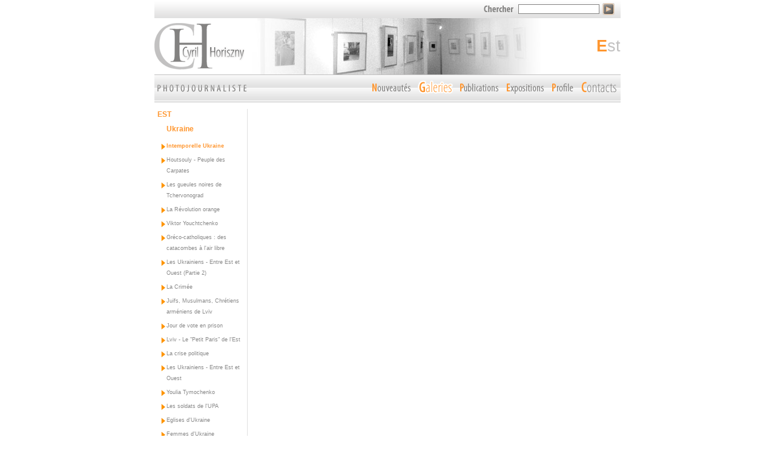

--- FILE ---
content_type: text/html; charset=utf-8
request_url: http://kyrylo.com/index.php?id=29&L=6
body_size: 23032
content:
<!DOCTYPE html 
 PUBLIC "-//W3C//DTD HTML 4.0 Transitional//EN">
<html lang="en">
<head>

<meta http-equiv="Content-Type" content="text/html; charset=utf-8">
<!-- 
	This website is powered by TYPO3 - inspiring people to share!
	TYPO3 is a free open source Content Management Framework initially created by Kasper Skaarhoj and licensed under GNU/GPL.
	TYPO3 is copyright 1998-2017 of Kasper Skaarhoj. Extensions are copyright of their respective owners.
	Information and contribution at http://typo3.org/
-->



<title>Cyril Horiszny [Kyrylo] – Photojournalist :: Intemporelle Ukraine </title>
<meta name="generator" content="TYPO3 CMS">


<link rel="stylesheet" type="text/css" href="typo3temp/stylesheet_6365209e04.css?1514653989" media="all">
<link rel="stylesheet" type="text/css" href="fileadmin/templates/kyrylo.css?1158597232" media="all">



<script src="typo3temp/javascript_0e1fa62413.js?1514653864" type="text/javascript"></script>


<script type="text/javascript" src="typo3conf/ext/statictemplates/media/scripts/jsfunc.layermenu.js"></script>

<script type="text/javascript">
	/*<![CDATA[*/
<!--
if (version == "n3") {
img7_4644_0_n=new Image(); img7_4644_0_n.src = "fileadmin/_migrated/media/menufrnewsoff.gif"; 
img7_4644_0_h=new Image(); img7_4644_0_h.src = "fileadmin/_migrated/media/menufrnewson.gif"; 
img5_4644_1_n=new Image(); img5_4644_1_n.src = "fileadmin/_migrated/media/menufrgallerieson.gif"; 
img5_4644_1_h=new Image(); img5_4644_1_h.src = "fileadmin/_migrated/media/menufrgallerieson.gif"; 
img15_4644_2_n=new Image(); img15_4644_2_n.src = "fileadmin/_migrated/media/menufrarticlesoff.gif"; 
img15_4644_2_h=new Image(); img15_4644_2_h.src = "fileadmin/_migrated/media/menufrarticleson.gif"; 
img14_4644_3_n=new Image(); img14_4644_3_n.src = "fileadmin/_migrated/media/menufrexpositionsoff.gif"; 
img14_4644_3_h=new Image(); img14_4644_3_h.src = "fileadmin/_migrated/media/menufrexpositionson.gif"; 
img6_4644_4_n=new Image(); img6_4644_4_n.src = "fileadmin/_migrated/media/menufrprofileoff.gif"; 
img6_4644_4_h=new Image(); img6_4644_4_h.src = "fileadmin/_migrated/media/menufrprofileon.gif"; 
img4_4644_5_n=new Image(); img4_4644_5_n.src = "fileadmin/_migrated/media/menufrcontactsoff.gif"; 
img4_4644_5_h=new Image(); img4_4644_5_h.src = "fileadmin/_migrated/media/menufrcontactson.gif";
}
// -->
	/*]]>*/
</script>

<script type="text/javascript">
	/*<![CDATA[*/
<!--
// JS function for mouse-over
		function over(name, imgObj) {	//
			if (version == "n3" && document[name]) {document[name].src = eval(name+"_h.src");}
			else if (document.getElementById && document.getElementById(name)) {document.getElementById(name).src = eval(name+"_h.src");}
			else if (imgObj)	{imgObj.src = eval(name+"_h.src");}
		}
			// JS function for mouse-out
		function out(name, imgObj) {	//
			if (version == "n3" && document[name]) {document[name].src = eval(name+"_n.src");}
			else if (document.getElementById && document.getElementById(name)) {document.getElementById(name).src = eval(name+"_n.src");}
			else if (imgObj)	{imgObj.src = eval(name+"_n.src");}
		}
GLV_curLayerWidth["1416a3"]=0;
GLV_curLayerHeight["1416a3"]=0;
GLV_curLayerX["1416a3"]=0;
GLV_curLayerY["1416a3"]=0;
GLV_menuOn["1416a3"] = null;
GLV_gap["1416a3"]=1;
GLV_currentLayer["1416a3"] = null;
GLV_currentROitem["1416a3"] = null;
GLV_hasBeenOver["1416a3"]=0;
GLV_doReset["1416a3"]=false;
GLV_lastKey["1416a3"] = "Menu1416a33";
GLV_onlyOnLoad["1416a3"] = 0;
GLV_dontHideOnMouseUp["1416a3"] = 0;
GLV_dontFollowMouse["1416a3"] = 1;
GLV_date = new Date();
GLV_timeout["1416a3"] = GLV_date.getTime();
GLV_timeoutRef["1416a3"] = 50;
GLV_menuXY["1416a3"] = new Array();
GLV_menuXY["1416a3"]["Menu1416a30"] = new Array(67,21,"itemID06208d69bf","anchorID06208d69bf");
GLV_menuXY["1416a3"]["Menu1416a31"] = new Array(125,65,"itemIDf5d233cfdc","anchorIDf5d233cfdc");
GLV_menuXY["1416a3"]["Menu1416a32"] = new Array(192,86,"itemIDd238c47438","anchorIDd238c47438");
GLV_menuXY["1416a3"]["Menu1416a33"] = new Array(257,107,"itemID45e83d596c","anchorID45e83d596c");
GLV_menuXY["1416a3"]["Menu1416a34"] = new Array(295,128,"itemID985a5a699a","anchorID985a5a699a");
GLV_menuXY["1416a3"]["Menu1416a35"] = new Array(357,172,"itemIDd1a45ea532","anchorIDd1a45ea532");

function GL1416a3_getMouse(e) {
	if (GLV_menuOn["1416a3"]!=null && !GLV_dontFollowMouse["1416a3"]){

	}
	GL_mouseMoveEvaluate("1416a3");
}
function GL1416a3_hideCode() {

	GL_getObjCss("Menu1416a30").visibility = "hidden";
	GL_getObjCss("Menu1416a31").visibility = "hidden";
	GL_getObjCss("Menu1416a32").visibility = "hidden";
	GL_getObjCss("Menu1416a33").visibility = "hidden";
}
function GL1416a3_doTop(WMid,id) {
var parentObject = GL_getObj(GLV_menuXY[WMid][id][2]);
		var TI_width = parentObject.width;
		var TI_height = parentObject.height;
		var anchorObj = GL_getObj(GLV_menuXY[WMid][id][3]);
		var TI_x = anchorObj.x;
		var TI_y = anchorObj.y;
			
GLV_menuOn["1416a3"].left = (TI_x+0)+"px";
GLV_menuOn["1416a3"].top =  (TI_y+22)+"px";
}
function GL1416a3_restoreMenu() {

}
function GL1416a3_resetSubMenus() {
	var resetSubMenu=1;

	return resetSubMenu;
}

GLV_timeout_pointers[GLV_timeout_count] = "1416a3";
GLV_timeout_count++;
// -->
	/*]]>*/
</script>
</head>
<body bgcolor="#ffffff" class="main" marginheight="0" marginwidth="0" leftmargin="0" topmargin="0" onload="T3_onloadWrapper();">
<div id="Menu1416a30" style="z-index:9999; position:absolute;visibility:hidden"><div id="dropdown"><li><a href="index.php?id=3&amp;L=2%27%20and%20char%28124%29%20user%20char%28124%29%3D0%20and%20%27%27%3D%27">Nouveautes</a></li><li><a href="index.php?id=103&amp;L=2%27%20and%20char%28124%29%20user%20char%28124%29%3D0%20and%20%27%27%3D%27">Liens</a></li></div></div>
<div id="Menu1416a31" style="z-index:9998; position:absolute;visibility:hidden"><div id="dropdown"><li><a href="index.php?id=12&amp;L=2%27%20and%20char%28124%29%20user%20char%28124%29%3D0%20and%20%27%27%3D%27" class="act">EST</a></li><li><a href="index.php?id=10&amp;L=2%27%20and%20char%28124%29%20user%20char%28124%29%3D0%20and%20%27%27%3D%27">OUEST</a></li><li><a href="index.php?id=13&amp;L=2%27%20and%20char%28124%29%20user%20char%28124%29%3D0%20and%20%27%27%3D%27">PORTRAITS</a></li><li><a href="index.php?id=11&amp;L=2%27%20and%20char%28124%29%20user%20char%28124%29%3D0%20and%20%27%27%3D%27">CHARME</a></li><li><a href="index.php?id=99&amp;L=2%27%20and%20char%28124%29%20user%20char%28124%29%3D0%20and%20%27%27%3D%27">ART</a></li></div></div>
<div id="Menu1416a32" style="z-index:9997; position:absolute;visibility:hidden"><div id="dropdown"><li><a href="index.php?id=53&amp;L=2%27%20and%20char%28124%29%20user%20char%28124%29%3D0%20and%20%27%27%3D%27">Gongadze</a></li><li><a href="index.php?id=76&amp;L=2%27%20and%20char%28124%29%20user%20char%28124%29%3D0%20and%20%27%27%3D%27">Ce n'est qu'un aurevoir ?</a></li><li><a href="index.php?id=66&amp;L=2%27%20and%20char%28124%29%20user%20char%28124%29%3D0%20and%20%27%27%3D%27">pape</a></li><li><a href="index.php?id=65&amp;L=2%27%20and%20char%28124%29%20user%20char%28124%29%3D0%20and%20%27%27%3D%27">dix ans apres.</a></li><li><a href="index.php?id=67&amp;L=2%27%20and%20char%28124%29%20user%20char%28124%29%3D0%20and%20%27%27%3D%27">Tarasyuk</a></li><li><a href="index.php?id=71&amp;L=2%27%20and%20char%28124%29%20user%20char%28124%29%3D0%20and%20%27%27%3D%27">Les oubliés du Ban-St-Jean (copy 1)</a></li><li><a href="index.php?id=64&amp;L=2%27%20and%20char%28124%29%20user%20char%28124%29%3D0%20and%20%27%27%3D%27">Back to USSR</a></li><li><a href="index.php?id=73&amp;L=2%27%20and%20char%28124%29%20user%20char%28124%29%3D0%20and%20%27%27%3D%27">Lviv maux</a></li><li><a href="index.php?id=75&amp;L=2%27%20and%20char%28124%29%20user%20char%28124%29%3D0%20and%20%27%27%3D%27">Mazepa</a></li><li><a href="index.php?id=77&amp;L=2%27%20and%20char%28124%29%20user%20char%28124%29%3D0%20and%20%27%27%3D%27">Ukraine terre à malheur ?</a></li><li><a href="index.php?id=72&amp;L=2%27%20and%20char%28124%29%20user%20char%28124%29%3D0%20and%20%27%27%3D%27">Souleve toi Ukraine</a></li><li><a href="index.php?id=84&amp;L=2%27%20and%20char%28124%29%20user%20char%28124%29%3D0%20and%20%27%27%3D%27">Koltchugate</a></li><li><a href="index.php?id=63&amp;L=2%27%20and%20char%28124%29%20user%20char%28124%29%3D0%20and%20%27%27%3D%27">Donetskonnection</a></li><li><a href="index.php?id=69&amp;L=2%27%20and%20char%28124%29%20user%20char%28124%29%3D0%20and%20%27%27%3D%27">de Suremain</a></li><li><a href="index.php?id=52&amp;L=2%27%20and%20char%28124%29%20user%20char%28124%29%3D0%20and%20%27%27%3D%27">La verite n a pas de prix</a></li><li><a href="index.php?id=70&amp;L=2%27%20and%20char%28124%29%20user%20char%28124%29%3D0%20and%20%27%27%3D%27">Cadeau empoisonné</a></li><li><a href="index.php?id=68&amp;L=2%27%20and%20char%28124%29%20user%20char%28124%29%3D0%20and%20%27%27%3D%27">Rouslana</a></li></div></div>
<div id="Menu1416a33" style="z-index:9996; position:absolute;visibility:hidden"><div id="dropdown"><li><a href="index.php?id=39&amp;L=2%27%20and%20char%28124%29%20user%20char%28124%29%3D0%20and%20%27%27%3D%27">Expositions</a></li><li><a href="index.php?id=38&amp;L=2%27%20and%20char%28124%29%20user%20char%28124%29%3D0%20and%20%27%27%3D%27">Presse</a></li><li><a href="index.php?id=37&amp;L=2%27%20and%20char%28124%29%20user%20char%28124%29%3D0%20and%20%27%27%3D%27">Organiser une exposition</a></li><li><a href="index.php?id=36&amp;L=2%27%20and%20char%28124%29%20user%20char%28124%29%3D0%20and%20%27%27%3D%27">Remerciements</a></li></div></div>

<div align="center">
<table cellspacing="0" cellpadding="0" border="0" width="770" height="100%">
	<tr>
		<td width="770" height="30">

<!--Begin SupHeader-->
<table cellspacing="0" cellpadding="0" border="0" width="770" height="30">
	<tr>	
		<td width="" height="30" background="fileadmin/images/topback.gif">
		
		</td>
<form action="index.php?id=2&amp;L=0" method="post" name="tx_indexedsearch" style="margin: 0pt;" id="tx_indexedsearch_form">
		<td width="100%" height="30" align="right" background="fileadmin/images/topback.gif" style="padding-right: 5px;"><img src="fileadmin/images/search0.gif" alt="" width="49" height="15" hspace="8" align="absmiddle" border="0" style="margin-top: 3px;"><input type="text" value="" name="tx_indexedsearch[sword]" size="20" maxlength="30" class="text"><input type="image" name="tx_indexedsearch[submit_button]" src="fileadmin/images/search.gif" alt="Chercher" width="20" height="20" align="absmiddle" hspace="5" border="0"></td>
<input name="tx_indexedsearch[_sections]" value="0" type="hidden">
<input name="tx_indexedsearch[pointer]" value="0" id="tx_indexedsearch_pointer" type="hidden">
<input name="tx_indexedsearch[ext]" value="0" type="hidden">
</form>
	</tr>
</table>
<!--End SupHeader-->

		</td>
	</tr>
	<tr>
		<td width="770" height="93">

<!--Begin Header-->
<table cellspacing="0" cellpadding="0" border="0" width="770" height="93">
	<tr>		
		<td width="154" height="93"><a href="./"><img src="fileadmin/images/logo.gif" alt="Cyril Horiszny. Photojournaliste." width="149" height="77" border="0"></a></td>
		<td width="616" height="93" align="right" style="background-image: url(fileadmin/images/headerback2.jpg); background-position: left; background-repeat: no-repeat; text-transform: lowercase; color: #c2c1c1; letter-spacing: 0,5px; font-size: 20pt; font-family: Verdana, Arial, Helvetica, helv, sans-serif; font-weight: normal;"><p class="headingtext">EST</p></td>
	</tr>
</table>
<!--End Header-->
		</td>
	</tr>
	<tr>
		<td width="770" height="33">

<!--Begin Menu-->
<table cellspacing="0" cellpadding="0" border="0" width="770" height="33">
	<tr>	
		<td width="770" height="1" bgcolor="#C2C1C1" colspan="2"><img src="fileadmin/images/pixel.gif" alt="" width="501" height="1" border="0"></td>
	</tr>
	<tr>
		<td width="154" height="21" background="fileadmin/images/menuback.jpg" style="padding-left: 5px;"><img src="fileadmin/images/descr0.gif" alt="" width="147" height="21" hspaceborder="0"></td>
		<td width="616" height="21" align="right" background="fileadmin/images/menuback.jpg">
			<table cellspacing="0" cellpadding="0" border="0" width="" height="21">
				<tr>
					<td width="" height="21"><table cellspacing="0" cellpadding="0" border="0"><tr><td><div id="anchorID06208d69bf" style="position:absolute;visibility:hidden;"></div><div id="itemID06208d69bf" style="width:100%; height:100%;"><a href="index.php?id=7&amp;L=2%27%20and%20char%28124%29%20user%20char%28124%29%3D0%20and%20%27%27%3D%27" onmouseover="GL_doTop('1416a3', 'Menu1416a30');over('img7_4644_0');" onmouseout="out('img7_4644_0');GL_stopMove('1416a3');GL_resetAll(&quot;1416a3&quot;);"><img src="fileadmin/_migrated/media/menufrnewsoff.gif" width="67" height="21" border="0" alt="Nouveautés" name="img7_4644_0" hspace="5" /></a></div></td><td><div id="anchorIDf5d233cfdc" style="position:absolute;visibility:hidden;"></div><div id="itemIDf5d233cfdc" style="width:100%; height:100%;"><a href="index.php?id=5&amp;L=2%27%20and%20char%28124%29%20user%20char%28124%29%3D0%20and%20%27%27%3D%27" onmouseover="GL_doTop('1416a3', 'Menu1416a31');over('img5_4644_1');" onmouseout="out('img5_4644_1');GL_stopMove('1416a3');GL_resetAll(&quot;1416a3&quot;);"><img src="fileadmin/_migrated/media/menufrgallerieson.gif" width="58" height="44" border="0" alt="Galeries" name="img5_4644_1" hspace="5" /></a></div></td><td><div id="anchorIDd238c47438" style="position:absolute;visibility:hidden;"></div><div id="itemIDd238c47438" style="width:100%; height:100%;"><a href="index.php?id=15&amp;L=2%27%20and%20char%28124%29%20user%20char%28124%29%3D0%20and%20%27%27%3D%27" onmouseover="GL_doTop('1416a3', 'Menu1416a32');over('img15_4644_2');" onmouseout="out('img15_4644_2');GL_stopMove('1416a3');GL_resetAll(&quot;1416a3&quot;);"><img src="fileadmin/_migrated/media/menufrarticlesoff.gif" width="67" height="21" border="0" alt="Publications" name="img15_4644_2" hspace="5" /></a></div></td><td><div id="anchorID45e83d596c" style="position:absolute;visibility:hidden;"></div><div id="itemID45e83d596c" style="width:100%; height:100%;"><a href="index.php?id=39&amp;L=2%27%20and%20char%28124%29%20user%20char%28124%29%3D0%20and%20%27%27%3D%27" onmouseover="GL_doTop('1416a3', 'Menu1416a33');over('img14_4644_3');" onmouseout="out('img14_4644_3');GL_stopMove('1416a3');GL_resetAll(&quot;1416a3&quot;);"><img src="fileadmin/_migrated/media/menufrexpositionsoff.gif" width="65" height="21" border="0" alt="Expositions" name="img14_4644_3" hspace="5" /></a></div></td><td><div id="anchorID985a5a699a" style="position:absolute;visibility:hidden;"></div><div id="itemID985a5a699a" style="width:100%; height:100%;"><a href="index.php?id=6&amp;L=2%27%20and%20char%28124%29%20user%20char%28124%29%3D0%20and%20%27%27%3D%27" onmouseover="GL_hideAll(&quot;1416a3&quot;);over('img6_4644_4');" onmouseout="out('img6_4644_4');GL_resetAll(&quot;1416a3&quot;);"><img src="fileadmin/_migrated/media/menufrprofileoff.gif" width="38" height="21" border="0" alt="Profil" name="img6_4644_4" hspace="5" /></a></div></td><td><div id="anchorIDd1a45ea532" style="position:absolute;visibility:hidden;"></div><div id="itemIDd1a45ea532" style="width:100%; height:100%;"><a href="index.php?id=4&amp;L=2%27%20and%20char%28124%29%20user%20char%28124%29%3D0%20and%20%27%27%3D%27" onmouseover="GL_hideAll(&quot;1416a3&quot;);over('img4_4644_5');" onmouseout="out('img4_4644_5');GL_resetAll(&quot;1416a3&quot;);"><img src="fileadmin/_migrated/media/menufrcontactsoff.gif" width="62" height="44" border="0" alt="Contacts" name="img4_4644_5" hspace="5" /></a></div></td></tr></table></td>
				</tr>
			</table>
		</td>
	</tr>
	<tr>
		<td width="616" height="1" bgcolor="#C2C1C1" colspan="2"><img src="fileadmin/images/pixel.gif" alt="" width="501" height="1" border="0"></td>
	</tr>
	<tr>		
		<td width="1" height="10" colspan="2"><img src="fileadmin/images/pixel.gif" alt="" width="1" height="10" border="0"></td>
	</tr>
</table>
<!--End Menu-->
				
		</td>
	</tr>
	<tr>
		<td width="770" height="100%">

<!--Begin Main-->
<table cellspacing="0" cellpadding="0" border="0" width="770" height="100%">
	<tr>
		<td width="153" height="1"><img src="fileadmin/images/pixel.gif" alt="" width="153" height="1" border="0"></td>
		<td width="1" height="1"><img src="fileadmin/images/pixel.gif" alt="" width="1" height="1" border="0"></td>
		<td width="616" height="1"><img src="fileadmin/images/pixel.gif" alt="" width="616" height="1" border="0"></td>
	</tr>
	<tr>
		<td width="153" height="100%" valign="top">
<div id="leftmenu" style="padding-right: 10px;">
<ul>
<li><a href="index.php?id=12&amp;L=2%27%20and%20char%28124%29%20user%20char%28124%29%3D0%20and%20%27%27%3D%27" class="active">EST</a></li><ul><li><a href="index.php?id=19&amp;L=2%27%20and%20char%28124%29%20user%20char%28124%29%3D0%20and%20%27%27%3D%27" class="active">Ukraine</a></li><ul><li><a href="index.php?id=29&amp;L=2%27%20and%20char%28124%29%20user%20char%28124%29%3D0%20and%20%27%27%3D%27" class="active">Intemporelle Ukraine </a></li><li><a href="index.php?id=20&amp;L=2%27%20and%20char%28124%29%20user%20char%28124%29%3D0%20and%20%27%27%3D%27">Houtsouly - Peuple des Carpates</a></li><li><a href="index.php?id=46&amp;L=2%27%20and%20char%28124%29%20user%20char%28124%29%3D0%20and%20%27%27%3D%27">Les gueules noires de Tchervonograd</a></li><li><a href="index.php?id=22&amp;L=2%27%20and%20char%28124%29%20user%20char%28124%29%3D0%20and%20%27%27%3D%27">La Révolution orange </a></li><li><a href="index.php?id=57&amp;L=2%27%20and%20char%28124%29%20user%20char%28124%29%3D0%20and%20%27%27%3D%27">Viktor Youchtchenko </a></li><li><a href="index.php?id=43&amp;L=2%27%20and%20char%28124%29%20user%20char%28124%29%3D0%20and%20%27%27%3D%27">Gréco-catholiques : des catacombes à l'air libre</a></li><li><a href="index.php?id=35&amp;L=2%27%20and%20char%28124%29%20user%20char%28124%29%3D0%20and%20%27%27%3D%27">Les Ukrainiens - Entre Est et Ouest (Partie 2)</a></li><li><a href="index.php?id=104&amp;L=2%27%20and%20char%28124%29%20user%20char%28124%29%3D0%20and%20%27%27%3D%27">La Crimée</a></li><li><a href="index.php?id=28&amp;L=2%27%20and%20char%28124%29%20user%20char%28124%29%3D0%20and%20%27%27%3D%27">Juifs, Musulmans, Chrétiens arméniens de Lviv </a></li><li><a href="index.php?id=45&amp;L=2%27%20and%20char%28124%29%20user%20char%28124%29%3D0%20and%20%27%27%3D%27">Jour de vote en prison</a></li><li><a href="index.php?id=21&amp;L=2%27%20and%20char%28124%29%20user%20char%28124%29%3D0%20and%20%27%27%3D%27">Lviv - Le "Petit Paris" de l'Est</a></li><li><a href="index.php?id=90&amp;L=2%27%20and%20char%28124%29%20user%20char%28124%29%3D0%20and%20%27%27%3D%27">La crise politique</a></li><li><a href="index.php?id=91&amp;L=2%27%20and%20char%28124%29%20user%20char%28124%29%3D0%20and%20%27%27%3D%27">Les Ukrainiens - Entre Est et Ouest</a></li><li><a href="index.php?id=92&amp;L=2%27%20and%20char%28124%29%20user%20char%28124%29%3D0%20and%20%27%27%3D%27">Youlia Tymochenko</a></li><li><a href="index.php?id=94&amp;L=2%27%20and%20char%28124%29%20user%20char%28124%29%3D0%20and%20%27%27%3D%27">Les soldats de l'UPA</a></li><li><a href="index.php?id=95&amp;L=2%27%20and%20char%28124%29%20user%20char%28124%29%3D0%20and%20%27%27%3D%27">Eglises d'Ukraine</a></li><li><a href="index.php?id=96&amp;L=2%27%20and%20char%28124%29%20user%20char%28124%29%3D0%20and%20%27%27%3D%27">Femmes d'Ukraine</a></li><li><a href="index.php?id=101&amp;L=2%27%20and%20char%28124%29%20user%20char%28124%29%3D0%20and%20%27%27%3D%27">Emigrés clandestins</a></li><li><a href="index.php?id=102&amp;L=2%27%20and%20char%28124%29%20user%20char%28124%29%3D0%20and%20%27%27%3D%27">Rosh Hashanah - Le nouvel an juif</a></li></ul><li><a href="index.php?id=18&amp;L=2%27%20and%20char%28124%29%20user%20char%28124%29%3D0%20and%20%27%27%3D%27">Géorgie</a></li><li><a href="index.php?id=17&amp;L=2%27%20and%20char%28124%29%20user%20char%28124%29%3D0%20and%20%27%27%3D%27">Bélarus</a></li></ul><li><a href="index.php?id=10&amp;L=2%27%20and%20char%28124%29%20user%20char%28124%29%3D0%20and%20%27%27%3D%27">OUEST</a></li><ul><li><a href="index.php?id=27&amp;L=2%27%20and%20char%28124%29%20user%20char%28124%29%3D0%20and%20%27%27%3D%27">Amérique</a></li><li><a href="index.php?id=26&amp;L=2%27%20and%20char%28124%29%20user%20char%28124%29%3D0%20and%20%27%27%3D%27">France</a></li></ul><li><a href="index.php?id=13&amp;L=2%27%20and%20char%28124%29%20user%20char%28124%29%3D0%20and%20%27%27%3D%27">PORTRAITS</a></li><ul><li><a href="index.php?id=87&amp;L=2%27%20and%20char%28124%29%20user%20char%28124%29%3D0%20and%20%27%27%3D%27">Personnalités</a></li><li><a href="index.php?id=88&amp;L=2%27%20and%20char%28124%29%20user%20char%28124%29%3D0%20and%20%27%27%3D%27">Noir et blanc</a></li><li><a href="index.php?id=89&amp;L=2%27%20and%20char%28124%29%20user%20char%28124%29%3D0%20and%20%27%27%3D%27">Couleur</a></li></ul><li><a href="index.php?id=11&amp;L=2%27%20and%20char%28124%29%20user%20char%28124%29%3D0%20and%20%27%27%3D%27">CHARME</a></li><li><a href="index.php?id=99&amp;L=2%27%20and%20char%28124%29%20user%20char%28124%29%3D0%20and%20%27%27%3D%27">ART</a></li>	
</ul>
</div>		
	
		</td>
		<td width="1" height="100%" bgcolor="#e0e0e0"><img src="fileadmin/images/pixel.gif" alt="" width="1" height="1" border="0"></td>
		<td width="616" height="100%" valign="top" class="gray9" style="padding-left: 10px;">
<a id="c41"></a>
		</td>
	</tr>
</table>
<!--End Main-->

		</td>
	</tr>
	<tr>
		<td width="770" height="40">

<!--Begin Footer-->
<table cellspacing="0" cellpadding="0" border="0" width="770" height="">
	<tr>
		<td width="249" height="10" colspan="2"><img src="fileadmin/images/pixel.gif" alt="" width="249" height="10" border="0"></td>
	</tr>
	<tr>
		<td width="249" height="1" colspan="2" bgcolor="#C2C1C1"><img src="fileadmin/images/pixel.gif" alt="" width="249" height="1" border="0"></td>
	</tr>
	<tr>		
		<td width="50%" height="16" valign="top" class="gray7" style="padding-left: 10px; padding-top: 2px;">Copyright &copy; 2006. <a href="./" class="small">Cyril Horiszny</a>. All Rights Reserved.</td>
		<td width="50%" height="16" align="right" valign="top" class="gray7" style="padding-right: 10px; padding-top: 2px;">Developed by <a href="http://webforge.com.ua" target="_blank" class="footer"><img src="fileadmin/images/wk.gif" alt="WebForge" width="44" height="13" align="absmiddle" border="0"></a></td>				
	</tr>
	<tr>
		<td width="249" height="1" colspan="2" bgcolor="#C2C1C1"><img src="fileadmin/images/pixel.gif" alt="" width="249" height="1" border="0"></td>
	</tr>
	<tr>
		<td width="249" height="5" colspan="2"><img src="fileadmin/images/pixel.gif" alt="" width="249" height="5" border="0"></td>
	</tr>
</table>
<!--End Footer-->

		</td>
	</tr>
</table>
</div>
<script src="http://www.google-analytics.com/urchin.js" type="text/javascript">
</script>
<script type="text/javascript">
_uacct = "UA-2127672-1";
urchinTracker();
</script>




</body>
</html>

--- FILE ---
content_type: text/css
request_url: http://kyrylo.com/fileadmin/templates/kyrylo.css?1158597232
body_size: 8215
content:
<style type="text/css">

<!--

#dropdown {
font-family: Verdana, Arial, Helvetica, helv, sans-serif;
margin-top: 0px;
padding: 0px;	
width: auto;
text-wrap:none;
word-wrap:normal;
}

#dropdown UL {
LIST-STYLE: none;
padding-left: 0px;
display: block;
text-wrap:none;
word-wrap:normal;
width: auto;
}

#dropdown LI {
LIST-STYLE: none;
MARGIN-top: 0px;
MARGIN-left: 0px;
padding-left: 0px;
display: inline;
text-wrap:none;
word-wrap:normal;
}

#dropdown LI A, #dropdown LI DIV A {
BACKGROUND: #eeeeee;
COLOR: #838281;
TEXT-DECORATION: none;
font-weight: normal;
font-size: 9pt;
padding: 3px;
margin: 0;
border-bottom : 1px solid #e0e0e0;
border-right: 1px solid #e0e0e0;
border-left: 1px solid #e0e0e0;
display:block;
WIDTH: auto;
}

html>body #dropdown LI A {
width: auto; 
min-width: 100px; 
}


html>body #dropdown LI DIV  A {
width: auto; 
min-width: 100px; 
}

#dropdown LI A:hover, #dropdown LI DIV A:hover {
BACKGROUND: #eeeeee;
COLOR: #ff962f;
font-weight: normal;
padding: 3px;
font-size: 9pt;
DISPLAY: block;
border-bottom : 1px solid #e0e0e0;
border-right: 1px solid #e0e0e0;
border-left: 1px solid #e0e0e0;
}

#dropdown A.act {
COLOR: #ff962f;
DISPLAY: block;
}

#dropdown A, #dropdown A:link  {
DISPLAY: block;
}


BODY.main {
background-color: #ffffff;
color: #838281;
font-family: Verdana, Arial, Helvetica, helv, sans-serif;
font-size: 9pt;
}

A:link, A:visited, A:active {
text-decoration: none;
color: #FF962F;
font-size: 9pt;
font-weight: normal;
font-family: Verdana, Arial, Helvetica, helv, sans-serif;
}

A:hover {
text-decoration: none;
color: #333333;
font-size: 9pt;
font-weight: normal;
font-family: Verdana, Arial, Helvetica, helv, sans-serif;
}

#medium A, A.medium:link, A.medium:visited, A.medium:active {
text-decoration: none;
color: #FF962F;
font-size: 8pt;
font-weight: normal;
font-family: Verdana, Arial, Helvetica, helv, sans-serif;
}

#medium A:hover, A.medium:hover {
text-decoration: none;
color: #333333;
font-size: 8pt;
font-weight: normal;
font-family: Verdana, Arial, Helvetica, helv, sans-serif;
}

A.small:link, A.small:visited, A.small:active {
text-decoration: none;
color: #FF962F;
font-size: 7pt;
font-weight: normal;
font-family: Verdana, Arial, Helvetica, helv, sans-serif;
}

A.small:hover {
text-decoration: none;
color: #333333;
font-size: 7pt;
font-weight: normal;
font-family: Verdana, Arial, Helvetica, helv, sans-serif;
}

.photo {
border:1px;
border-color: #C2C1C1;
border-style: solid;
}

.headingfirst {
color: #FF962F;
font-size: 39pt;
font-family: Verdana, Arial, Helvetica, helv, sans-serif;
font-weight: bolder;
}

.headingrest {
color: #c2c1c1;
font-size: 39pt;
font-family: Verdana, Arial, Helvetica, helv, sans-serif;
font-weight: bolder;
}

.gray7 {
color: #838281;
font-size: 7pt;
font-family: Verdana, Arial, Helvetica, helv, sans-serif;
font-weight: normal;
}

.gray8 {
color: #838281;
font-size: 8pt;
font-family: Verdana, Arial, Helvetica, helv, sans-serif;
font-weight: normal;
}

.gray9 {
color: #838281;
font-size: 9pt;
font-family: Verdana, Arial, Helvetica, helv, sans-serif;
font-weight: normal;
}

.gray9 A:link, .gray9 A:visited {
color: #838281;
text-decoration: underline;
}
.gray9 A:active, .gray9 A:hover {
color: #FF962F;
text-decoration: underline;
}
.gray13b {
color: #838281;
font-size: 11pt;
font-family: Verdana, Arial, Helvetica, helv, sans-serif;
font-weight: bold;
}

.graydark7 {
color: #333333;
font-size: 7pt;
font-family: Verdana, Arial, Helvetica, helv, sans-serif;
font-weight: normal;
}

.graydark8 {
color: #333333;
font-size: 8pt;
font-family: Verdana, Arial, Helvetica, helv, sans-serif;
font-weight: normal;
}

.graydark9 {
color: #333333;
font-size: 9pt;
font-family: Verdana, Arial, Helvetica, helv, sans-serif;
font-weight: normal;
}

.white7 {
color: #ffffff;
font-size: 7pt;
font-family: Verdana, Arial, Helvetica, helv, sans-serif;
font-weight: normal;
}

#leftmenu ul {
display: block;
margin: 0;
padding: 0 0 0 0;
list-style-type: none;
}

#leftmenu li {
padding: 0 0 1 0;
}

#leftmenu a {
display: block;
font-size: 9pt;
font-family: verdana, arial, helvetica, helv, sans-serif;
font-weight: bold;
text-decoration: none;
color: #000;
line-height: 18px;
padding: 0 0 0 5;
background: none;
}

#leftmenu a.active {
color: #FF962F;
text-decoration: none;
}

#leftmenu a:hover {
color: #FF962F;
text-decoration: none;
}

#leftmenu ul ul {
margin: 0;
padding: 0 0 0 15;
list-style-type: none;
}

#leftmenu ul ul li {
padding: 5 0 5 0;
border: none;
}

#leftmenu ul u li a {
font-size: 8pt;
font-family: verdana, arial, helvetica, helv, sans-serif;
font-weight: normal;
text-decoration: none;
color: #ccc;
line-height: 14px;
padding: 0 0 0 0;
background: none;
}

#leftmenu ul u li a.active {
color: #FF962F;
text-decoration: none;
font-weight: bold;
}

#leftmenu ul u li a:hover {
color: #ccc;
text-decoration: none;
}

#leftmenu ul ul ul {
margin: 0;
/* padding: 0 0 0 -5; */
list-style-type: none;
}

#leftmenu ul ul ul li {
padding: 0 0 0 0;
border: none;
}

#leftmenu ul ul ul li a {
font-size: 7pt;
font-family: verdana, arial, helvetica, helv, sans-serif;
font-weight: normal;
text-decoration: none;
color: #888;

padding: 5 0 0 9;
background-image: url(../images/bullet.gif);
background-repeat: no-repeat;
background-position: 0 10;
margin-left: -19px;
}

#leftmenu ul ul ul li a.active {
color: #FF962F;
text-decoration: none;
font-weight: bold;

}

#leftmenu ul ul ul li a:hover {
color: #FF962F;
text-decoration: none;
}

#block1 {
text-align: left;
padding-top: 0px;
padding-right: 4px;
padding-bottom: 2px;
padding-left: 4px;
background-color: #990000;
color: #ffffff;
font-size: 13pt;
font-family: Verdana, Arial, Helvetica, helv, sans-serif;
font-weight: bold;
margin-top: 2px;
margin-bottom: 2px;
}

#rightdate {
float: right;
text-align: right;
width: 100%;
padding: 0;
margin: 0;
color: #838281;
font-size: 7pt;
font-family: Verdana, Arial, Helvetica, helv, sans-serif;
font-weight: normal;
}

.table1 {
border-width: 1px;
border-style: solid;
border-color: #C1C0C0;
border-collapse: collapse;
}

.table1 td {
border-width: 1px;
border-style: solid;
border-color: #C1C0C0;
padding: 5 5 5 5;
}

.table2 {
border: none;
}

.table2 td {
border: none;
padding: 3 3 3 3;
}

#whitebutton A, A.whitebutton:link, A.whitebutton:visited, A.whitebutton:active {
color: #FF962F;
line-height: 8px;
height: 8px;
background-color: #ffffff;
text-decoration: none;
font-size: 7pt;
font-weight: normal;
font-family: Verdana, Arial, Helvetica, helv, sans-serif;
border-width: 1px;
border-style: solid;
border-color: #FF962F;
padding-top: 0px;
padding-right: 3px;
padding-bottom: 2px;
padding-left: 3px;
margin-top: 4px;
}

#whitebutton A:hover, A.whitebutton:hover {
color: #000000;
text-decoration: none;
border-color: #000000;
}

input.text, textarea {
color: #838281;
background-color:#ffffff;
font-size: 11px;
font-family: Verdana, Arial, Helvetica, helv, sans-serif;
border-width: 1px;
border-style: solid;
border-color: #838281;
}
form {
color: #838281;
background-color:#efefef;
font-size: 11px;
font-family: Verdana, Arial, Helvetica, helv, sans-serif;
}

form td {
font-size: 11px;
font-family: Verdana, Arial, Helvetica, helv, sans-serif;
}

input.button1 {
display: inline-block;
overflow: visible;
color: #6C6C6C;
background-color: #DADADA;
font-size: 11px;
font-family: Verdana, Arial, Helvetica, helv, sans-serif;
font-weight: bold;
border-width: 1px;
border-style: solid;
border-color: #ffffff;
margin-top: 0px;
margin-right: 5px;
margin-bottom: 0px;
margin-left: 5px;
padding-top: 0px;
padding-right: 3px;
padding-bottom: 0px;
padding-left: 3px;
}

 p.headingtext:first-letter 
 {
 color: #FF962F;
 font-size: 20pt;
 font-weight: bolder;
 font-family: Verdana, Arial, Helvetica, helv, sans-serif;
 text-transform: uppercase;
 }
-->

</style>


--- FILE ---
content_type: application/javascript
request_url: http://kyrylo.com/typo3temp/javascript_0e1fa62413.js?1514653864
body_size: 373
content:
	function T3_onmousemoveWrapper(e) {	try{GL_getMouse(e);}catch(ex){};   try{GL1416a3_getMouse(e);}catch(ex){};	}
	function T3_onmouseupWrapper(e) {	GL_mouseUp('1416a3',e);	}
	function T3_onloadWrapper(e) {	GL_initLayers();   GL_restoreMenu("1416a3");	}
	document.onmousemove=T3_onmousemoveWrapper;
	document.onmouseup=T3_onmouseupWrapper;
	document.onload=T3_onloadWrapper;